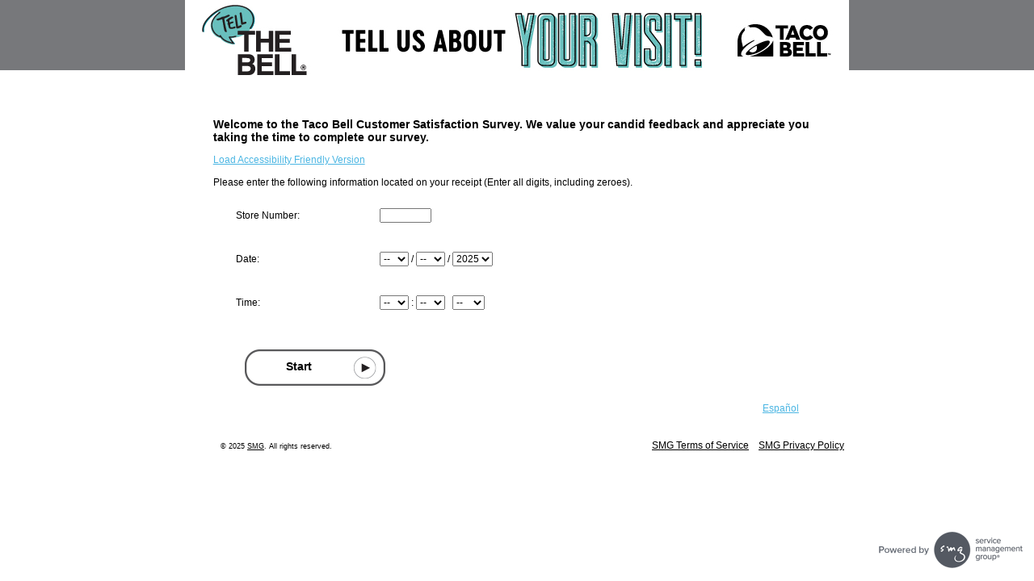

--- FILE ---
content_type: text/css
request_url: https://www.tellthebell.com/(X(1)S(pxnof1zylqmldnezmtpsalf3))/Common/controls/BrandedInputs/legacy/BrandedInput_3_6.css?version=2021.5.19.120
body_size: 1544
content:
.BrandedOptEnabled .checkboxBranded {
	width: 36px;
	height: 36px;
	background: url(checkbox.png) no-repeat;
	display:block;
	position:absolute;
	margin:-3px 3px .6em 0;
}
.BrandedRblEnabled .radioBranded {
	width: 36px;
	height: 36px;
	background: url(radio.png) no-repeat;
	display:block;
	position:absolute;
	margin:-3px 3px .6em 0;
}

.BrandedRblEnabled .inputtyperbloption .radioBranded { margin:auto !important; float:none !important; position:relative;}

.selectBranded {
	position: absolute;
	width: 158px; /* With the padding included, the width is 190 pixels: the actual width of the image. */
	height: 21px;
	padding: 0 24px 0 8px;
	color: #fff;
	font: 12px/21px arial,sans-serif;
	background: url(select.gif) no-repeat;
	overflow: hidden;
}

.DesktopMode .BrandedRblEnabled .rbloption {
    /*padding: .25em 0;*/
}
/*.BrandedOptEnabled .cataOption { padding:.25em 0;}*/

.BrandedRblEnabled .radioButtonList .rbloption span, .BrandedRblEnabled .rbloption span.radioButtonHolder, 
.BrandedOptEnabled .cataOption span.checkboxholder { width: 36px; height: 36px;  float:left; margin-left:0px; margin-right:3px; }

.BrandedRblEnabled div.radioButtonsInline div.radioButtonList span { position:relative;}

/* BrandedRblEnabled and BrandedOptEnabled classes are located against different elements between desktop and mobile. */
body.rightToLeft .BrandedRblEnabled .radioButtonList .rbloption span, body.rightToLeft .BrandedRblEnabled .rbloption span.radioButtonHolder,
body.rightToLeft .BrandedOptEnabled .cataOption span.checkboxholder, body.rightToLeft.BrandedRblEnabled .radioButtonList .rbloption span, body.rightToLeft.BrandedRblEnabled .rbloption span.radioButtonHolder,
body.rightToLeft.BrandedOptEnabled .cataOption span.checkboxholder { float: right; margin-left: 6px; margin-right: 0px; }

.rtljustify {
    justify-content: right !important;
    letter-spacing: 0px !important;
}

.MobileMode .checkboxBranded {
    margin: 0 0 0 0;
}

.checkboxSimpleInput, .radioSimpleInput {
    width: 36px !important;
    height: 36px !important;
    display: block;
    position: absolute;
    margin: -3px 3px .6em 0;
    background-size: cover !important;
}

.MobileMode .checkboxSimpleInput, .MobileMode .radioSimpleInput {
    margin: 0 0 36px 0;
}

.checkboxSimpleInput {
    background: url(../../../images/WSE_Checkboxes_@1x.png) no-repeat;
}

.radioSimpleInput {
    background: url(../../../images/WSE_Radio_Button_@1x.png) no-repeat;
}

.MobileMode .checkboxSimpleInput {
    background: url(../../../images/WSE_Checkboxes_@2x.png) no-repeat;
}

.MobileMode .radioSimpleInput {
    background: url(../../../images/WSE_Radio_Button_@2x.png) no-repeat;
}

.MobileMode .radioSimpleInput, .MobileMode .checkboxSimpleInput, .MobileMode .radioBranded {
    margin-top: 0;
}

.inputtyperbloption .radioSimpleInput {
    margin: auto !important;
    float: none !important;
    position: relative;
}

.spanSimpleInput {
    width: 36px !important;
    height: 36px !important;
    display: block;
    background-size: cover;
    margin: auto;
    float: none !important;
    position: relative;
}

span.radio-smile5 {    
    background-size: 36px !important;
}




.MobileMode div.rbloption:not(.wse-rb-tile) label:not(.optionLabel) {
    position: relative;
    display: inherit !important;
    padding-top: 0.66em !important;
}

div.rbloption:not(.wse-rb-tile) label {
    position: relative;
    display: inline-block;
    padding-top: 0.46em;
    max-width: calc(100% - 4em);
}

div.cataOption:not(.wse-tile) {
    min-height: 36px;
}

div.cataOption:not(.wse-tile) > label {
    position: relative;
    display: inline-block;
    vertical-align: middle;
    padding-top: 0.7em !important;
    max-width: calc(100% - 4em);
}
.MobileMode .cataOption:not(.wse-tile) > label {
    position: relative;
    margin-left: 0;
    display: inline-block;
    vertical-align: middle;
    padding-top: 0.66em !important;
    max-width: calc(100% - 6em);
}
.cataOption:not(.wse-tile) .Inputtypeother .textinputwrapper,
.rbloption:not(.wse-rb-tile) .Inputtypeother .textinputwrapper {
    position: absolute;
    padding-left: 1.1em;
    padding-top: 0.66em;
}

.MobileMode .cataOption:not(.wse-tile) .Inputtypeother .textinputwrapper,
.MobileMode .rbloption:not(.wse-rb-tile) .Inputtypeother .textinputwrapper {
    position: relative;
    padding-left: 0;
    padding-top: 0.66em;
    display: block;
}

.MobileMode .cataOption:not(.wse-tile) .Inputtypeother.not-visible .textinputwrapper,
.MobileMode .rbloption:not(.wse-rb-tile) .Inputtypeother.not-visible .textinputwrapper {
    display: none;
}
.rightToLeft .cataOption:not(.wse-tile) .Inputtypeother .textinputwrapper,
.rightToLeft .rbloption:not(.wse-rb-tile) .Inputtypeother .textinputwrapper
{
    position: absolute;
    padding-right: 1.1em;
    padding-top: 0.4em;
} 

body.IndexPage div.radioButtonList {
    padding-bottom:2em;
}

input.customCtrlLarge {
    display: none;
}

select.customCtrlLarge {
    position: relative;
    width: 190px;
    opacity: 0;
    filter: alpha(opacity=0);
    z-index: 5;
}

.disabled {
    opacity: 0.5;
    filter: alpha(opacity=50);
}
.MobileMode div.rbloption:not(.wse-rb-tile) .Inputtypeother label.hidden {
    display: none !important;
}

--- FILE ---
content_type: text/css
request_url: https://www.tellthebell.com/(X(1)S(pxnof1zylqmldnezmtpsalf3))/Projects/TAC_CSI/css/Styles.css?version=2021.5.19.120
body_size: 2945
content:
body {  background: center top; background-image: url(../images/bg.png); background-repeat: repeat-x;}
/* HIGH LEVEL ONE PAGE SURVEY */
body.OnePageStatus_Y {background-image: none; text-align:center; }
body.OnePageStatus_Y, body.OnePageStatus_Y textarea, body.OnePageStatus_Y #NextButton {font-family: Arial Narrow, Arial, Verdana, Helvetica, sans-serif; font-size: 20px;}
body.OnePageStatus_Y div#footer {font-size: 14px;}
body.OnePageStatus_Y div#header {height: 129px;}
/* END ONE PAGE SURVEY */
	div#outerframe { width: 822px;}
	div#headerpush {display:none;} 
    #header h1 { display: block; }
	div#header img {display:block;}
    div#header { height: 115px;}
	div#middle { background-image:url('../images/Middle.png'); }		
	div#footer { background-image:url('../images/Footer.png'); height: 96px;}			
	div#Progress {	background-image:url('../images/ProgressBar.png');	}	
    #ProgressBar { background-color: #d0d4de; border: none;}	
	input#NextButton {
		background-image:url('../images/Button.png');
		border-style:none; 
		background-color:transparent;
		color:Black;
		font-weight:bold;
		height:45px;
		width:213px;		
	}	
body.OnePageStatus_Y input#NextButton { 		
        background-image:url('../images/OnePage/Button.png');
		border-style:none; 
		background-color:transparent;
		color:White;
		font-weight:bold;
		height:35px;
		width:115px;	
}

/* Simple Radio Button & Checkbox */
.checkboxSimpleInput { background: url(../images/WSE_Checkboxes_@1x.png) no-repeat;}
.radioSimpleInput { background: url(../images/WSE_Radio_@1x.png) no-repeat; } 

/* Alt. Background Color */
.InputRowEven { background-color: #ddddde; }
#content { margin:0 15px !important; } /* Required for Privacy Policy */
#footer {padding:10px 0 0 35px !important;}
li#footerCR {width:35% !important;}
body.Sweeps #footer {padding:1px 0 0 35px !important;}
body.Sweeps #footerCR {padding:9px 0px 0 0px !important;}


/* SMG Logo and footer text color  */
div#footerframe { background-image:url(../../../Common/images/BottomLogoBlack.png);}
#footer, #footer a { color:Black !important;}

/* **** Index page with numerical image references to receipt **** */
body.IndexPage #surveyEntryForm, body.IndexPage div#Buttonholder {text-align:left;}
/*body.ComplexCoupon form, body.SimpleCoupon form {float:left;width:520px;padding:0 10px;}*/
/*body.ComplexCoupon div#content 
{
	min-height:415px !important;
    min-width: 273px !important;*/
	/*background-image:url('../images/Receipt_POSType1.png');*/
	/*background-repeat:no-repeat;
	background-position: 530px 12px;
	position: relative;
}
body.SimpleCoupon div#content 
{
	min-height:380px !important;*/
	/*background-image:url('../images/Receipt_POSType2.png');*/
	/*background-repeat:no-repeat;
	background-position: 530px 12px;
	position: relative;
}*/

body.SimpleCoupon .IndexHeader { font-size:1.2em; }
body.SimpleCoupon .IndexSimple span {
    margin: .75em 0;
}
body.SimpleCoupon .IndexSimple00 { min-width:170px; display:inline-block; padding:4px 0 4px 28px; background-repeat:no-repeat; background-position: left center;  }
body.SimpleCoupon .IndexSimple label {
    padding-left: 27px;
}
body.SimpleCoupon .IndexSimple01 {background-image:none; padding: 4px 5px 0;}
body.SimpleCoupon .IndexSimple {
    background-image: none;
}
body.SimpleCoupon .IndexSimple00, body.SimpleCoupon .Error, body.SimpleCoupon .IndexText { clear:both; }

body.SimpleCoupon .IndexLink { padding-top: 1.25em; clear:both; }

body.EntryPage .IndexNote, body.EntryPage .IndexWinners { width: 775px; }
body.EntryPage .languageOption { width: 730px; }

/* Entry page layout */
body.EntryPage a  { color: #4bb6e3; }
body.EntryPage div#header { background-image:url('../images/HeaderIndex2.png'); height: 107px;}

/* **** Finish Page *****/
div#finishContainer {text-align:left;margin:auto;}

div#connectContent ul {padding:0;margin:auto;}
div#connectContent ul li {display:inline;margin:0 auto;list-style:none;}

.ConnectOn p.connectHeader, .ConnectOn p.FinishHeader {font-weight:bold;font-size:1.4em;margin:auto;}

/* Removed border/background color for MobileAppImage but still need padding */
.ConnectOn div#finishIncentiveHolder
{
    padding:15px;

}

/*  Mobile App Image*/
div#AppImage
{
    text-align: center;
}


/* Finish Connect */
.ConnectOn div#finishConnectHolder 
{
		padding-left:15px;
	border:solid 1px #EAEAEA;
	padding:15px;
	margin:5px;
	background-color:white;
    	-moz-border-radius:.2em;
	border-radius:.2em;
	-webkit-border-radius:.2em;
}
.ConnectOn div#finishIncentive {float:left;width:63%;}
.ConnectOn div#finishConnect {float:left;width:37%;text-align:center;}
.ConnectOn div#finishIncentive hr, .ConnectOn div#finishConnect hr {border:none;background-color:#CCCCCC;height:1px;margin:1em auto;}
.ConnectOn hr.connectHeaderRule {margin-top:.5em !important;}
/* Center the container per arfd REQ-25604 */
.ConnectOn div#finishConnect div#connectContent div#connectSocial {text-align:center;padding-left:1.5em;}
.ConnectOn div#finishConnect div#connectContent div#connectSocial li {padding: 0 .25em;}

.ConnectOff p.connectHeader {display:none;}
.ConnectOff div#connectContent ul li {padding-right:1em;}
.ConnectOff div#finishConnect {text-align:center;}
.ConnectOff div#finishIncentive hr, .ConnectOff div#finishConnect hr {display:none;}
.SocialOff div#finishIncentive {float:none;margin:auto;}

/* **** Sweeps Rules Page **** */
#SweepstakeRules { text-align:left; margin-top:1em;}
#SweepstakeRules h2 { text-align:center; font-size:1.3em;}
#SweepstakeRules p span { font-size:.8em;}
#Winners h1 { text-align: center; }
#SweepstakeRules td, #SweepstakeRules th { padding:2px 10px; text-align:center; border:solid 1px black;}
div#Winners {text-align: left; font-size:1.1em; }


/* Release.aspx */
#Release { text-align:justify; margin-top:1em;}
#Release h1 { text-align:center; font-size:1.3em; font-weight:bold;}
#Release h2 { text-align:center; font-weight:normal;font-size:1.2em; font-weight:bold;}
#Release h3 { text-align:center; font-weight:normal;font-size:1.2em; font-weight:bold;}
#Release td, #Release th { padding:2px 10px; text-align:center; border:solid 1px black;}
#Release li { margin:0 0 1em;}
#Release p span { font-size:1em;}

/* Custom work for the TACO OSAT*/
body.OnePageStatus_Y div.rbloption:not(.wse-rb-tile) {text-align:left; }
body.OnePageStatus_Y div.rbloption:not(.wse-rb-tile) label {padding-top:.2em;}

.custom-radio-scale-image {
    width: 108px;
    height: 54px;
    margin: 0 10px !important;
}
.custom-radio-scale-text {
    margin: 0 15px !important;
    max-width: 120px;
    text-align:center;
}
.scaleTextRight {text-align:right !important;}
.scaleTextLeft {text-align:left !important;}

/* Turns the "Remaining Characters" text white */
body.OnePageStatus_Y span.TextAreaNotMaxxed {color:white;}
/*body.OnePageStatus_Y {text-transform:uppercase;}*/

.wse-rb-tile label, .wse-tile label {text-transform:uppercase;}

/* **** Styles for RADIO TILE R000117  **** */
.wse-rb-tile {
    background-color: white;
    color: black;
    width: 172px;
    border: 1px solid #6D6D6D;
}
.wse-rb-tile-list .rbList {
    width: 808px;
}

.wse-rb-tile-high-five {
    display: inline-block;
    height: 65px;
    width:65px;
    background-image: url('../images/High_Five_Tile.png');
    background-position: center;
    background-repeat: no-repeat;
    background-size:contain;
}
.wse-rb-tile.selected .wse-rb-tile-high-five {
    background-image: url('../images/High_Five_Tile_Purple.png');
}

.wse-rb-tile-shout-out {
    display: inline-block;
    height: 65px;
    width:65px;
    background-image: url('../images/Personal_Shoutout_Tile.png');
    background-position: center;
    background-repeat: no-repeat;
    background-size:contain;
}
.wse-rb-tile.selected .wse-rb-tile-shout-out {
    background-image: url('../images/Personal_Shout_Out_Tile_Purple.png');
}

.wse-rb-tile-taco-gear {
    display: inline-block;
    height: 65px;
    width:65px;
    background-image: url('../images/Taco_Gear_Tile.png');
    background-position: center;
    background-repeat: no-repeat;
    background-size:contain;
}
.wse-rb-tile.selected .wse-rb-tile-taco-gear {
    background-image: url('../images/Taco_Gear_Tile_Purple.png');
}

/******* CATA R000108 Options *******/

/*.cataOption */.wse-tile {
    /*Sets height and width of cata boxes*/
    width: 9em !important;
    height: 7em !important;
}
body.OnePageStatus_Y div.cataOption:not(.wse-tile) label {padding-top: 0 !important;}

.cata-tile-cleanliness {
    display: inline-block;
    height: 42px;
    width:70px;
    background-image: url('../images/Cleanliness_Tile.png');
    background-repeat: no-repeat;
    background-position: center;
    background-size:contain;
}
.cata-tile-friendliness {
    display: inline-block;
    height: 42px;
    width:70px;
    background-image: url('../images/Friendliness_Tile.png');
    background-position: center;
    background-repeat: no-repeat;
    background-size:contain;
}
.cata-tile-speed {
    display: inline-block;
    height: 42px;
    width:70px;
    background-image: url('../images/Speed_Tile.png');
    background-position: center;
    background-repeat: no-repeat;
    background-size:contain;
}
.cata-tile-order-accuracy {
    display: inline-block;
    height: 42px;
    width:70px;
    background-image: url('../images/Order_Accuracy_Tile.png');
    background-position: center;
    background-repeat: no-repeat;
    background-size:contain;
}
.cata-tile-portion-size {
    display: inline-block;
    height: 42px;
    width:70px;
    background-image: url('../images/Portion_Size_Tile.png');
    background-position: center;
    background-repeat: no-repeat;
    background-size:contain;
}
.cata-tile-food-appearance {
    display: inline-block;
    height: 42px;
    width:70px;
    background-image: url('../images/Food_Appearance_Tile.png');
    background-position: center;
    background-repeat: no-repeat;
    background-size:contain;
}
.cata-tile-order-experience {
    display: inline-block;
    height: 42px;
    width:70px;
    background-image: url('../images/order_experience_Tile.png');
    background-position: center;
    background-repeat: no-repeat;
    background-size:contain;
}
.cata-tile-navigation {
    display: inline-block;
    height: 42px;
    width:70px;
    background-image: url('../images/Navigation_Tile.png');
    background-position: center;
    background-repeat: no-repeat;
    background-size:contain;
}



--- FILE ---
content_type: application/javascript
request_url: https://www.tellthebell.com/(X(1)S(pxnof1zylqmldnezmtpsalf3))/Common/jscript/DisallowIFrames.js?version=2021.5.19.120
body_size: 948
content:
/*
This is a modification of a click jacking defence for supported by legacy browsers.
https://www.owasp.org/index.php/Clickjacking_Defense_Cheat_Sheet#Best-for-now_Legacy_Browser_Frame_Breaking_Script
The mod is that we allow some domains to to have our survey in IFrames. 
*/

function iFrameKiller() {
    try {
        if (self !== top) {
            var pDocumentUrl = '';

            //document.referrer should work most of the time.
            try {
                pDocumentUrl = document.referrer;
                pDocumentUrl = pDocumentUrl.split('/')[2];
            } catch (e) {
                pDocumentUrl = '';
            }
            //top.location.href might work, but usually won't thanks to basic security.
            if (pDocumentUrl === '' || typeof pDocumentUrl === 'undefined') {
                try {
                    pDocumentUrl = top.location.href;
                    pDocumentUrl = pDocumentUrl.split('/')[2];
                } catch (e) {
                    pDocumentUrl = '';
                }
            }

            if (typeof AcceptedURLsArray !== 'undefined') {
                var isAllowable = false;
                AcceptedURLsArray = AcceptedURLsArray.split(',');
                var host = pDocumentUrl.toLowerCase();


                for (var i = 0; i < AcceptedURLsArray.length; i++) {
                    var allowedUrl = AcceptedURLsArray[i].toLowerCase();
                    if (allowedUrl.length > 0 && host.indexOf(allowedUrl) != -1) {
                        isAllowable = true;
                    }
                }

                if (!isAllowable) {
                    throw new Error();
                }
            } else {
                throw new Error();
            }
        }
    }
    catch (exception) {
        top.location = self.location;
    }
}

addLoadEvent(iFrameKiller);

--- FILE ---
content_type: application/javascript
request_url: https://www.tellthebell.com/(X(1)S(pxnof1zylqmldnezmtpsalf3))/Common/controls/BrandedInputs/legacy/BrandedInput_3_6.js?version=2021.5.19.120
body_size: 3955
content:
/*
Created by: Eric Goodloe
Inspired by: Ryan Fait at http://ryanfait.com/.

*/

/* Polyfills */
if (!Element.prototype.matches) {
    Element.prototype.matches =
        Element.prototype.msMatchesSelector ||
        Element.prototype.webkitMatchesSelector;
}

if (!Element.prototype.closest) {
    Element.prototype.closest = function (s) {
        var el = this;

        do {
            if (Element.prototype.matches.call(el, s)) return el;
            el = el.parentElement || el.parentNode;
        } while (el !== null && el.nodeType === 1);
        return null;
    };
}

if (!"".trim) String.prototype.trim = function () { return this.replace(/^[s﻿]+|[s﻿]+$/g, ''); };
if (!Array.prototype.some) {
    Array.prototype.some = function (fun/*, thisArg*/) {
        'use strict';

        if (this == null) {
            throw new TypeError('Array.prototype.some called on null or undefined');
        }

        if (typeof fun !== 'function') {
            throw new TypeError();
        }

        var t = Object(this);
        var len = t.length >>> 0;

        var thisArg = arguments.length >= 2 ? arguments[1] : void 0;
        for (var i = 0; i < len; i++) {
            if (i in t && fun.call(thisArg, t[i], i, t)) {
                return true;
            }
        }

        return false;
    };
}
if (!Array.prototype.filter) {
    Array.prototype.filter = function (func, thisArg) {
        'use strict';
        if (!((typeof func === 'Function' || typeof func === 'function') && this))
            throw new TypeError();

        var len = this.length >>> 0,
            res = new Array(len), // preallocate array
            t = this, c = 0, i = -1;
        if (thisArg === undefined) {
            while (++i !== len) {
                // checks to see if the key was set
                if (i in this) {
                    if (func(t[i], i, t)) {
                        res[c++] = t[i];
                    }
                }
            }
        }
        else {
            while (++i !== len) {
                // checks to see if the key was set
                if (i in this) {
                    if (func.call(thisArg, t[i], i, t)) {
                        res[c++] = t[i];
                    }
                }
            }
        }

        res.length = c; // shrink down array to proper size
        return res;
    };
}

var optHeight = "36";
var rblHeight = "36";
var ddlWidth = "190";


function getImagePosition(imageHeight, imageNum) {
    if (imageNum == 0) { return "0 -1px"; }
    else { return "0 -" + (((imageHeight * imageNum) + (imageNum * 2)) + 1) + "px"; }
}

function getSimpleInputImgPosition(imageHeight, imageNum) {
    if (imageNum == 0) { return "0 -0px"; }
    else { return "0 -" + (imageHeight * imageNum) + "px"; }
}

function getActiveImgPosition(imageHeight, input) {
    if (input.className.indexOf("simpleInput") > -1)
        return getSimpleInputImgPosition(imageHeight, 1);
    else if (input.className.indexOf("customCtrlLarge") > -1)
        return getImagePosition(imageHeight, 3);
}

function getInactiveImgPosition(imageHeight, input) {
    if (input.className.indexOf("simpleInput") > -1)
        return getSimpleInputImgPosition(imageHeight, 0);
    else if (input.className.indexOf("customCtrlLarge") > -1)
        return getImagePosition(imageHeight, 0);
}

// Setup Namespace
var DynamicControls = {
    initialize: function (inputBlockId) {
        noSelect();
        
        if (document.getElementById("outerframe")) {
            var outer = document.getElementById("outerframe")
            outer.className = outer.className.replace("BrandedRblEnabled-JS", "BrandedRblEnabled");
            outer.className = outer.className.replace("BrandedOptEnabled-JS", "BrandedOptEnabled");
        }

        var inputs = document.getElementsByTagName("input"), span = Array();
        var imageHeight;
        var a;

        if (typeof inputBlockId !== 'undefined') {
            inputs = document.querySelector("[id=" + "\'" + inputBlockId + "\'" + "]");
        }

        // Loop through all the inputs located.
        for (a = 0; a < inputs.length; a++) {
            if (hasCustomBranding(inputs[a].name) === true) {
                continue;
            }

            if (inputs[a].type === "radio") {
                if (inputs[a].parentElement.className.indexOf('rbloption') > -1) {
                    inputs[a].parentElement.setAttribute("tabindex", "0")
                } else {
                    inputs[a].parentElement.parentElement.setAttribute("tabindex", "0")
                }
            }

            if (inputs[a].className.indexOf("customCtrlLarge") > -1 || inputs[a].className.indexOf("simpleInput") > -1) {
                if (inputs[a].type == "radio") { imageHeight = rblHeight; }
                if (inputs[a].type == "checkbox") { imageHeight = optHeight; }

                span[a] = document.createElement("span");
                addClass(inputs[a], span[a]);

                if (inputs[a].checked === true)
                    span[a].style.backgroundPosition = getActiveImgPosition(imageHeight, inputs[a]);
                else
                    span[a].style.backgroundPosition = getInactiveImgPosition(imageHeight, inputs[a]);

                inputs[a].style.display = "none";
                inputs[a].parentNode.insertBefore(span[a], inputs[a]);
                addUiEvents(inputs[a], span[a]);
            }
        }

        // If this is a drop down
        inputs = document.getElementsByTagName("select");
        var textnode, option, active;

        // Loop through all the selects
        for (a = 0; a < inputs.length; a++) {
            if (inputs[a].className.indexOf("customCtrlLarge") > -1) {
                var option = inputs[a].getElementsByTagName("option");

                var textnode = document.createTextNode(option[0].childNodes[0].nodeValue);
                for (b = 0; b < option.length; b++) {
                    if (option[b].selected == true) { textnode = document.createTextNode(option[b].childNodes[0].nodeValue); }
                }

                span[a] = document.createElement("span");
                span[a].className = "selectBranded";
                span[a].id = "selectSpan" + inputs[a].name;
                span[a].appendChild(textnode);
                inputs[a].parentNode.insertBefore(span[a], inputs[a]);

                if (inputs[a].getAttribute("disabled")) { inputs[a].previousSibling.className = inputs[a].previousSibling.className += " disabled"; }
                else { inputs[a].onchange = DynamicControls.choose; }
            }
        }

        function addClass(input, span) {
            var isNA = false;
            if (input.value == 9)
                isNA = true;

            var isVerticalDisplay = checkIfVerticalDisplay();

            var questionClasses = [];
            if (isVerticalDisplay)
                questionClasses = toArray(input.parentElement.parentElement.parentElement.parentElement.parentElement.className);
            else
                questionClasses = toArray(input.parentNode.className);

            if (questionClasses.some(function (c) { return c.indexOf("radio-") > -1; })) {
                updateImgRadioClass(isVerticalDisplay, input, span);
            } else if (input.className.indexOf("customCtrlLarge") > -1) {
                span.className = input.type + "Branded";
            } else if (input.className.indexOf("simpleInput") > -1) {
                span.className = input.type + "SimpleInput";
            }

            if (document.body.classList.contains("rightToLeft")) {
                span.className = span.className + " rtljustify"
            }

            function checkIfVerticalDisplay() {
                var array = toArray(input.className);
                if (array.some(function (a) { return a === "rblv"; }))
                    return true;
                return false;
            }

            function updateImgRadioClass(isVerticalDisplay, input, span) {
                var isMultiImg = false;
                if (questionClasses.some(function (c) { return c.indexOf("multi-image") > -1; }))
                    isMultiImg = true;

                var imageType = questionClasses.filter(function (c) { return c.indexOf("radio-") > -1; })[0];

                if (isVerticalDisplay) {
                    input.className = input.className.replace(/\bcustomCtrlLarge\b/g, "");
                    input.style.display = "none";
                } else if (isMobile()) {
                    input.parentNode.className += " horizontalDisplayOption";
                    var label = input.parentNode.getElementsByClassName("optionLabel");
                    if (label.length > 0) {
                        label[0].style.display = "none";
                        label[0].setAttribute('for', input.getAttribute('id'));
                    }
                }

                if (imageType !== "") {
                    removeClass(imageType, input.parentNode);
                }
                if (isNA) {
                    span.className = "na-option spanSimpleInput";
                } else {
                    span.className = "spanSimpleInput ";
                    if (isMultiImg) {
                        span.className += imageType + input.value;
                    } else {
                        span.className += imageType;
                    }
                }
            }

            function isMobile() {
                if (document.getElementsByTagName("body")[0].className.indexOf("MobileMode") > -1)
                    return true;
                return false;
            }

            function removeClass(classname, element) {
                var cn = element.className;
                var rxp = new RegExp('\\b' + classname + '\\b', 'g');
                cn = cn.replace(rxp, '');
                element.className = cn;
            }
        }

        function addUiEvents(input, span) {
            AddEventObject(span, 'change', DynamicControls.refresh);
            AddEventObject(input, 'change', DynamicControls.refresh);

            if (!input.getAttribute("disabled")) {
                AddEventObject(span, 'click', DynamicControls.clickUp);

                if (input.className.indexOf("simpleInput") === -1) {
                    AddEventObject(span, 'mousedown', DynamicControls.clickDown);
                    AddEventObject(span, 'mouseover', DynamicControls.hoverIn);
                    AddEventObject(span, 'mouseout', DynamicControls.hoverOut);
                }
            } else {
                span.className = span.className += " disabled";
            }
        }

        function toArray(className) {
            if (!className || className.trim() === '') return [];
            if (className.indexOf(' ') === -1) return [className];

            return className.split(' ');
        }
    },

    clickDown: function (e) {
        var THIS = currentObjectWithInEvent(this);
        var element = THIS.nextSibling;
        if (element.type == "radio") {
            if (element.checked == true) { THIS.style.backgroundPosition = getImagePosition(rblHeight, 5); }
            else { THIS.style.backgroundPosition = getImagePosition(rblHeight, 2); }
        } else if (element.type == "checkbox") {
            if (element.checked == true) { THIS.style.backgroundPosition = getImagePosition(optHeight, 5); }
            else { THIS.style.backgroundPosition = getImagePosition(optHeight, 2); }
        }
    },

    clickUp: function (e) {
        var THIS = currentObjectWithInEvent(this);

        var element = THIS.nextSibling;

        if (element.type == "radio") {
            element.click();
        } else {
            if (element.type == "checkbox")
                element.click();
        }
       
        var inputs = document.getElementsByTagName("input");
        // Loop through all inputs
        for (var b = 0; b < inputs.length; b++) {
            if (inputs[b].className.indexOf("customCtrlLarge") > -1) {
                if (inputs[b].type == "radio") {
                    if (element == inputs[b]) {
                        inputs[b].setAttribute('aria-checked', 'true')
                        if (inputs[b].checked == true) { inputs[b].previousSibling.style.backgroundPosition = getImagePosition(rblHeight, 1); }
                        else { inputs[b].previousSibling.style.backgroundPosition = getImagePosition(rblHeight, 1); }
                    } else {
                        inputs[b].setAttribute('aria-checked', 'false')
                        if (inputs[b].checked == true) { inputs[b].previousSibling.style.backgroundPosition = getImagePosition(rblHeight, 1); }
                        else { inputs[b].previousSibling.style.backgroundPosition = getImagePosition(rblHeight, 0); }
                    }
                } else if (inputs[b].type == "checkbox") {
                    if (element == inputs[b]) {
                        inputs[b].setAttribute('aria-checked', 'true')
                        if (inputs[b].checked == true) { inputs[b].previousSibling.style.backgroundPosition = getImagePosition(optHeight, 1); }
                        else { inputs[b].previousSibling.style.backgroundPosition = getImagePosition(optHeight, 1); }
                    } else {
                        inputs[b].setAttribute('aria-checked', 'false')
                        if (inputs[b].checked == true) { inputs[b].previousSibling.style.backgroundPosition = getImagePosition(optHeight, 1); }
                        else { inputs[b].previousSibling.style.backgroundPosition = getImagePosition(optHeight, 0); }
                    }
                }
            }
        }
    },

    refresh: function () {
        var thisElement = this;
        while (thisElement.parentNode) {
            if (thisElement.localName.toLowerCase() === "form") {
                break;
            }
            thisElement = thisElement.parentNode;
        }
        var inputs = thisElement.getElementsByTagName("input");
        for (var b = 0; b < inputs.length; b++) {
            if (inputs[b].className.indexOf("customCtrlLarge") > -1 || inputs[b].className.indexOf("simpleInput") > -1) {
                if (inputs[b].type == "radio" && inputs[b].previousElementSibling) {
                    if (inputs[b].checked == true) {
                        inputs[b].closest("[tabindex]").setAttribute('aria-checked', true);;
                        inputs[b].previousSibling.style.backgroundPosition = getActiveImgPosition(rblHeight, inputs[b]);
                        if (inputs[b].className.indexOf("horizontalRbOption") > 0) {
                            var selectedOptionLbl = document.getElementsByClassName(inputs[b].name + "-selectedOption");
                            if (selectedOptionLbl.length > 0) {
                                selectedOptionLbl[0].innerText = inputs[b].title;
                            }
                        }
                    }
                    else { inputs[b].previousSibling.style.backgroundPosition = getInactiveImgPosition(rblHeight, inputs[b]); inputs[b].closest("[tabindex]").setAttribute('aria-checked', false);;}
                } else if (inputs[b].type == "checkbox") {
                    if (inputs[b].checked == true) { inputs[b].previousSibling.style.backgroundPosition = getActiveImgPosition(rblHeight, inputs[b]); }
                    else { inputs[b].previousSibling.style.backgroundPosition = getInactiveImgPosition(optHeight, inputs[b]); }
                }
            }
        }
    },

    // Define choose function
    choose: function (e) {
        var THIS = currentObjectWithInEvent(this);
        var option = THIS.getElementsByTagName("option");

        for (d = 0; d < option.length; d++) {
            if (option[d].selected == true) { document.getElementById("selectSpan" + THIS.name).childNodes[0].nodeValue = option[d].childNodes[0].nodeValue; }
        }
    },

    hoverIn: function (e) {
        var THIS = currentObjectWithInEvent(this);
        var element = THIS.nextSibling;
        if (element.className.indexOf("customCtrlLarge") > -1) {
            if (element.type == "radio") {
                if (element.checked == true) { THIS.style.backgroundPosition = getImagePosition(rblHeight, 1); }
                else { THIS.style.backgroundPosition = getImagePosition(rblHeight, 1); }
            } else if (element.type == "checkbox") {
                if (element.checked == true) { THIS.style.backgroundPosition = getImagePosition(optHeight, 1); }
                else { THIS.style.backgroundPosition = getImagePosition(optHeight, 1); }
            }
        }
    },

    hoverOut: function (e) {
        var THIS = currentObjectWithInEvent(this);
        var element = THIS.nextSibling;

        if (element.className.indexOf("customCtrlLarge") > -1) {
            if (element.type == "radio") {
                if (element.checked == true) { THIS.style.backgroundPosition = getImagePosition(rblHeight, 1); }
                else { THIS.style.backgroundPosition = getImagePosition(rblHeight, 0); }
            } else if (element.type == "checkbox") {
                if (element.checked == true) { THIS.style.backgroundPosition = getImagePosition(optHeight, 1); }
                else { THIS.style.backgroundPosition = getImagePosition(optHeight, 0); }
            }
        }
    }
}




/***********************************************
* Disable select-text script- © Dynamic Drive (www.dynamicdrive.com)
* This notice MUST stay intact for legal use
* Visit http://www.dynamicdrive.com/ for full source code
* Modified here to exclude form tags properly and cross browser by jscheuer1
***********************************************/
//form tags to omit:
var omitformtags = ["input", "textarea", "select"]

function disableselect(e) {
    for (var i = 0; i < omitformtags.length; i++)
        if (omitformtags[i] == (e.target.tagName.toLowerCase()))
            return null;
    return false
}

function reEnable() {
    return true
}
function noSelect() {
    if (typeof document.onselectstart != "undefined") {
        document.onselectstart = function () { return false; };
        if (document.getElementsByTagName) {
            tags = document.getElementsByTagName('*')
            for (var j = 0; j < tags.length; j++) {
                for (var i = 0; i < omitformtags.length; i++)
                    if (tags[j].tagName.toLowerCase() == omitformtags[i]) {
                        tags[j].onselectstart = function () {
                            document.onselectstart = function () { return true; };
                        }
                        tags[j].onmouseup = function () {
                            document.onselectstart = function () { return false; };
                        }
                        
                    }
            }
        }
    }
    else {
        document.onmousedown = disableselect
        document.onmouseup = reEnable
    }
}

--- FILE ---
content_type: application/javascript
request_url: https://www.tellthebell.com/(X(1)S(pxnof1zylqmldnezmtpsalf3))/Common/jscript/AutoTab.js
body_size: 701
content:
			var isNN = (navigator.appName.indexOf("Netscape")!=-1);
			function autoTab(input,len, e) {
				var keyCode = (isNN) ? e.which : e.keyCode; 
				var filter = (isNN) ? [0,8,9,16] : [0,8,9,16,17,18,37,38,39,40,46];
				if(input.value.length >= len && !containsElement(filter,keyCode)) 
					{
                    input.value = input.value.slice(0, len);
                    input.form[(getIndex(input) + 1) % input.form.length].focus();
                    if (input.form[(getIndex(input) + 1) % input.form.length].type === "hidden") 
                        input.form[((getIndex(input) + 1) % input.form.length)+1].focus();
					}
			function containsElement(arr, ele) {
				var found = false, index = 0;
				while(!found && index < arr.length)
					if(arr[index] == ele)
						found = true;
					else
						index++;
				return found;
			}
			function getIndex(input) {
				var index = -1, i = 0, found = false;
				while (i < input.form.length && index == -1)
					if (input.form[i] == input)
						index = i;
					else 
						i++;
				return index;
			}
			return true;
			}

--- FILE ---
content_type: application/javascript
request_url: https://www.tellthebell.com/(X(1)S(pxnof1zylqmldnezmtpsalf3))/Common/jscript/LiveRegion.js?version=2021.5.19.120
body_size: 707
content:
const liveRegions = [];

AddLiveRegion = function (source, dest) {
	var objMaxFNSLive = document.getElementById(source);
	if (objMaxFNSLive == null) {
		var newRegion = document.createElement("div");
		newRegion.id = source;
		var globalLiveArea = document.getElementById('globalLiveArea');
		if (globalLiveArea) globalLiveArea.appendChild(newRegion);

		liveRegions.push({ source, dest });
	}
};
		

UpdateLiveRegions = function () {
	if (liveRegions.length > 0) {
		liveRegions.forEach(function (element) {
			UpdateLiveRegion(element);
		});
	}
};

ForceUpdateLiveRegion = function (source) {
	if (liveRegions.length > 0) {
		var element = liveRegions.find(function (el) { return el.source === source });
		if (!!element) {
			UpdateLiveRegion(element);
        }
	}
}

UpdateLiveRegion = function (element) {
	if (!!document.getElementById(element.dest)) {
		if (document.getElementById(element.source).innerHTML != document.getElementById(element.dest).innerHTML) {
			document.getElementById(element.source).innerHTML = document.getElementById(element.dest).innerHTML
			document.getElementById(element.source).setAttribute('aria-hidden', 'false');
		}
		else {
			document.getElementById(element.source).setAttribute('aria-hidden', 'true');
		}
	}
}

const liveRegionUpdateTimer = setInterval(UpdateLiveRegions, 15000);


--- FILE ---
content_type: application/javascript
request_url: https://www.tellthebell.com/(X(1)S(pxnof1zylqmldnezmtpsalf3))/Common/controls/BrandedInputs/legacy/BrandedInputCommon.js?version=2021.5.19.120
body_size: 421
content:
function hasCustomBranding(elementName) {    
    var hiddentFieldSelector = "[id^='hdnCustomImage-" + elementName + "']";

    var customScaleHiddenControl = document.querySelector(hiddentFieldSelector);
    return customScaleHiddenControl !== null;
}